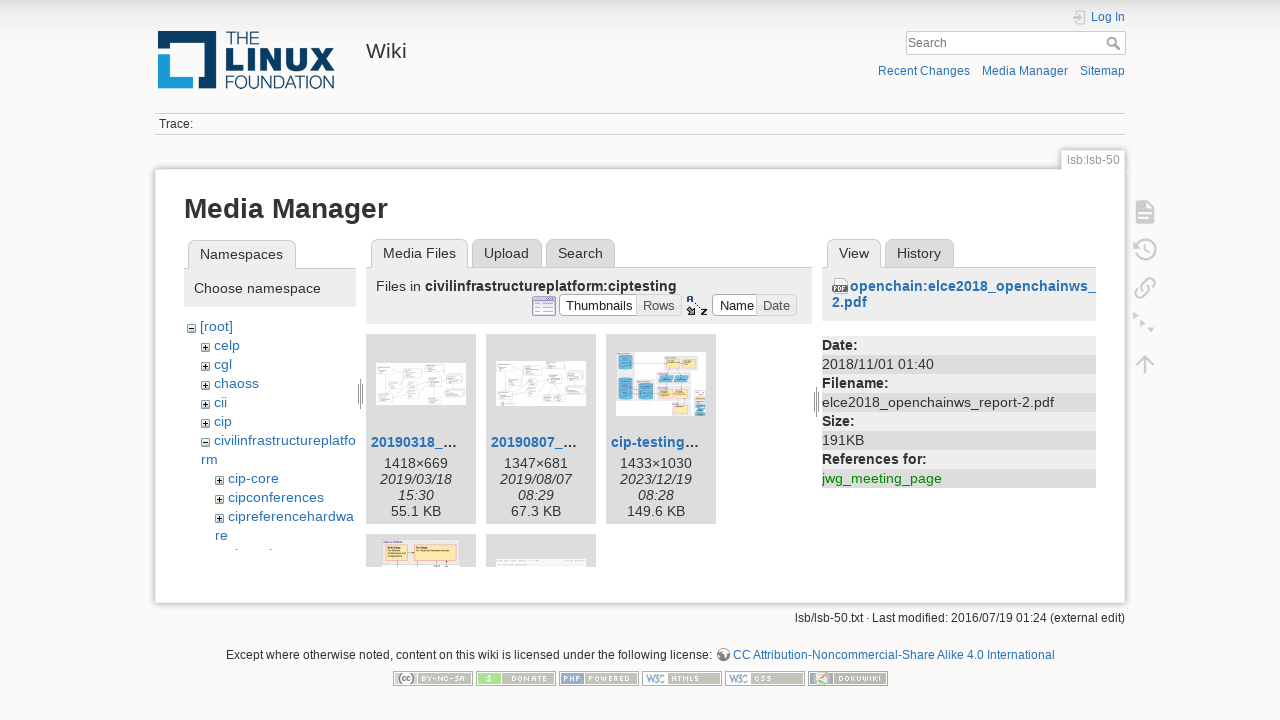

--- FILE ---
content_type: text/html; charset=utf-8
request_url: https://wiki.linuxfoundation.org/lsb/lsb-50?ns=civilinfrastructureplatform%2Fciptesting&tab_files=files&do=media&tab_details=view&image=openchain%3Aelce2018_openchainws_report-2.pdf
body_size: 26010
content:
<!DOCTYPE html>
<html lang="en" dir="ltr" class="no-js">
<head>
    <meta charset="utf-8" />
    <title>lsb:lsb-50 [Wiki]</title>
    <script>(function(H){H.className=H.className.replace(/\bno-js\b/,'js')})(document.documentElement)</script>
    <meta name="generator" content="DokuWiki"/>
<meta name="theme-color" content="#008800"/>
<meta name="robots" content="noindex,nofollow"/>
<link rel="search" type="application/opensearchdescription+xml" href="/lib/exe/opensearch.php" title="Wiki"/>
<link rel="start" href="/"/>
<link rel="contents" href="/lsb/lsb-50?do=index" title="Sitemap"/>
<link rel="manifest" href="/lib/exe/manifest.php"/>
<link rel="alternate" type="application/rss+xml" title="Recent Changes" href="/feed.php"/>
<link rel="alternate" type="application/rss+xml" title="Current namespace" href="/feed.php?mode=list&amp;ns=lsb"/>
<link rel="alternate" type="text/html" title="Plain HTML" href="/_export/xhtml/lsb/lsb-50"/>
<link rel="alternate" type="text/plain" title="Wiki Markup" href="/_export/raw/lsb/lsb-50"/>
<link rel="stylesheet" type="text/css" href="/lib/exe/css.php?t=dokuwiki&amp;tseed=3abf20f179d49a827de0782976186dc4"/>
<!--[if gte IE 9]><!-->
<script type="text/javascript">/*<![CDATA[*/var NS='lsb';var JSINFO = {"plugins":{"edittable":{"default columnwidth":""}},"plugin_folded":{"hide":"hide","reveal":"reveal"},"id":"lsb:lsb-50","namespace":"lsb","ACT":"media","useHeadingNavigation":0,"useHeadingContent":0};
/*!]]>*/</script>
<script type="text/javascript" charset="utf-8" src="/lib/exe/jquery.php?tseed=23f888679b4f1dc26eef34902aca964f"></script>
<script type="text/javascript" charset="utf-8" src="/lib/exe/js.php?t=dokuwiki&amp;tseed=3abf20f179d49a827de0782976186dc4"></script>
<script type="text/javascript">/*<![CDATA[*/document.documentElement.className += ' olCSSsupported';
/*!]]>*/</script>
<!--<![endif]-->
    <meta name="viewport" content="width=device-width,initial-scale=1" />
    <link rel="shortcut icon" href="/lib/tpl/dokuwiki/images/favicon.ico" />
<link rel="apple-touch-icon" href="/lib/tpl/dokuwiki/images/apple-touch-icon.png" />
    </head>

<body>
    <div id="dokuwiki__site"><div id="dokuwiki__top" class="site dokuwiki mode_media tpl_dokuwiki     ">

        
<!-- ********** HEADER ********** -->
<div id="dokuwiki__header"><div class="pad group">

    
    <div class="headings group">
        <ul class="a11y skip">
            <li><a href="#dokuwiki__content">skip to content</a></li>
        </ul>

        <h1><a href="/start"  accesskey="h" title="[H]"><img src="/_media/wiki/logo.png" width="200" height="64" alt="" /> <span>Wiki</span></a></h1>
            </div>

    <div class="tools group">
        <!-- USER TOOLS -->
                    <div id="dokuwiki__usertools">
                <h3 class="a11y">User Tools</h3>
                <ul>
                    <li class="action login"><a href="/lsb/lsb-50?do=login&amp;sectok=" title="Log In" rel="nofollow"><span>Log In</span><svg xmlns="http://www.w3.org/2000/svg" width="24" height="24" viewBox="0 0 24 24"><path d="M10 17.25V14H3v-4h7V6.75L15.25 12 10 17.25M8 2h9a2 2 0 0 1 2 2v16a2 2 0 0 1-2 2H8a2 2 0 0 1-2-2v-4h2v4h9V4H8v4H6V4a2 2 0 0 1 2-2z"/></svg></a></li>                </ul>
            </div>
        
        <!-- SITE TOOLS -->
        <div id="dokuwiki__sitetools">
            <h3 class="a11y">Site Tools</h3>
            <form action="/start" method="get" role="search" class="search doku_form" id="dw__search" accept-charset="utf-8"><input type="hidden" name="do" value="search" /><input type="hidden" name="id" value="lsb:lsb-50" /><div class="no"><input name="q" type="text" class="edit" title="[F]" accesskey="f" placeholder="Search" autocomplete="on" id="qsearch__in" value="" /><button value="1" type="submit" title="Search">Search</button><div id="qsearch__out" class="ajax_qsearch JSpopup"></div></div></form>            <div class="mobileTools">
                <form action="/doku.php" method="get" accept-charset="utf-8"><div class="no"><input type="hidden" name="id" value="lsb:lsb-50" /><select name="do" class="edit quickselect" title="Tools"><option value="">Tools</option><optgroup label="Page Tools"><option value="">Show page</option><option value="revisions">Old revisions</option><option value="menuitemfolded">Fold/unfold all</option><option value="backlink">Backlinks</option></optgroup><optgroup label="Site Tools"><option value="recent">Recent Changes</option><option value="media">Media Manager</option><option value="index">Sitemap</option></optgroup><optgroup label="User Tools"><option value="login">Log In</option></optgroup></select><button type="submit">&gt;</button></div></form>            </div>
            <ul>
                <li class="action recent"><a href="/lsb/lsb-50?do=recent" title="Recent Changes [r]" rel="nofollow" accesskey="r">Recent Changes</a></li><li class="action media"><a href="/lsb/lsb-50?do=media&amp;ns=lsb" title="Media Manager" rel="nofollow">Media Manager</a></li><li class="action index"><a href="/lsb/lsb-50?do=index" title="Sitemap [x]" rel="nofollow" accesskey="x">Sitemap</a></li>            </ul>
        </div>

    </div>

    <!-- BREADCRUMBS -->
            <div class="breadcrumbs">
                                        <div class="trace"><span class="bchead">Trace:</span></div>
                    </div>
    


    <hr class="a11y" />
</div></div><!-- /header -->

        <div class="wrapper group">

            
            <!-- ********** CONTENT ********** -->
            <div id="dokuwiki__content"><div class="pad group">
                
                <div class="pageId"><span>lsb:lsb-50</span></div>

                <div class="page group">
                                                            <!-- wikipage start -->
                    <div id="mediamanager__page">
<h1>Media Manager</h1>
<div class="panel namespaces">
<h2>Namespaces</h2>
<div class="panelHeader">Choose namespace</div>
<div class="panelContent" id="media__tree">

<ul class="idx">
<li class="media level0 open"><img src="/lib/images/minus.gif" alt="−" /><div class="li"><a href="/lsb/lsb-50?ns=&amp;tab_files=files&amp;do=media&amp;tab_details=view&amp;image=openchain%3Aelce2018_openchainws_report-2.pdf" class="idx_dir">[root]</a></div>
<ul class="idx">
<li class="media level1 closed"><img src="/lib/images/plus.gif" alt="+" /><div class="li"><a href="/lsb/lsb-50?ns=celp&amp;tab_files=files&amp;do=media&amp;tab_details=view&amp;image=openchain%3Aelce2018_openchainws_report-2.pdf" class="idx_dir">celp</a></div></li>
<li class="media level1 closed"><img src="/lib/images/plus.gif" alt="+" /><div class="li"><a href="/lsb/lsb-50?ns=cgl&amp;tab_files=files&amp;do=media&amp;tab_details=view&amp;image=openchain%3Aelce2018_openchainws_report-2.pdf" class="idx_dir">cgl</a></div></li>
<li class="media level1 closed"><img src="/lib/images/plus.gif" alt="+" /><div class="li"><a href="/lsb/lsb-50?ns=chaoss&amp;tab_files=files&amp;do=media&amp;tab_details=view&amp;image=openchain%3Aelce2018_openchainws_report-2.pdf" class="idx_dir">chaoss</a></div></li>
<li class="media level1 closed"><img src="/lib/images/plus.gif" alt="+" /><div class="li"><a href="/lsb/lsb-50?ns=cii&amp;tab_files=files&amp;do=media&amp;tab_details=view&amp;image=openchain%3Aelce2018_openchainws_report-2.pdf" class="idx_dir">cii</a></div></li>
<li class="media level1 closed"><img src="/lib/images/plus.gif" alt="+" /><div class="li"><a href="/lsb/lsb-50?ns=cip&amp;tab_files=files&amp;do=media&amp;tab_details=view&amp;image=openchain%3Aelce2018_openchainws_report-2.pdf" class="idx_dir">cip</a></div></li>
<li class="media level1 open"><img src="/lib/images/minus.gif" alt="−" /><div class="li"><a href="/lsb/lsb-50?ns=civilinfrastructureplatform&amp;tab_files=files&amp;do=media&amp;tab_details=view&amp;image=openchain%3Aelce2018_openchainws_report-2.pdf" class="idx_dir">civilinfrastructureplatform</a></div>
<ul class="idx">
<li class="media level2 closed"><img src="/lib/images/plus.gif" alt="+" /><div class="li"><a href="/lsb/lsb-50?ns=civilinfrastructureplatform%2Fcip-core&amp;tab_files=files&amp;do=media&amp;tab_details=view&amp;image=openchain%3Aelce2018_openchainws_report-2.pdf" class="idx_dir">cip-core</a></div></li>
<li class="media level2 closed"><img src="/lib/images/plus.gif" alt="+" /><div class="li"><a href="/lsb/lsb-50?ns=civilinfrastructureplatform%2Fcipconferences&amp;tab_files=files&amp;do=media&amp;tab_details=view&amp;image=openchain%3Aelce2018_openchainws_report-2.pdf" class="idx_dir">cipconferences</a></div></li>
<li class="media level2 closed"><img src="/lib/images/plus.gif" alt="+" /><div class="li"><a href="/lsb/lsb-50?ns=civilinfrastructureplatform%2Fcipreferencehardware&amp;tab_files=files&amp;do=media&amp;tab_details=view&amp;image=openchain%3Aelce2018_openchainws_report-2.pdf" class="idx_dir">cipreferencehardware</a></div></li>
<li class="media level2 open"><img src="/lib/images/minus.gif" alt="−" /><div class="li"><a href="/lsb/lsb-50?ns=civilinfrastructureplatform%2Fciptesting&amp;tab_files=files&amp;do=media&amp;tab_details=view&amp;image=openchain%3Aelce2018_openchainws_report-2.pdf" class="idx_dir">ciptesting</a></div>
<ul class="idx">
<li class="media level3 closed"><img src="/lib/images/plus.gif" alt="+" /><div class="li"><a href="/lsb/lsb-50?ns=civilinfrastructureplatform%2Fciptesting%2Fcentalisedtesting&amp;tab_files=files&amp;do=media&amp;tab_details=view&amp;image=openchain%3Aelce2018_openchainws_report-2.pdf" class="idx_dir">centalisedtesting</a></div></li>
<li class="media level3 closed"><img src="/lib/images/plus.gif" alt="+" /><div class="li"><a href="/lsb/lsb-50?ns=civilinfrastructureplatform%2Fciptesting%2Fcipreferencehardware&amp;tab_files=files&amp;do=media&amp;tab_details=view&amp;image=openchain%3Aelce2018_openchainws_report-2.pdf" class="idx_dir">cipreferencehardware</a></div></li>
</ul>
</li>
<li class="media level2 closed"><img src="/lib/images/plus.gif" alt="+" /><div class="li"><a href="/lsb/lsb-50?ns=civilinfrastructureplatform%2Fsw-updates&amp;tab_files=files&amp;do=media&amp;tab_details=view&amp;image=openchain%3Aelce2018_openchainws_report-2.pdf" class="idx_dir">sw-updates</a></div></li>
</ul>
</li>
<li class="media level1 closed"><img src="/lib/images/plus.gif" alt="+" /><div class="li"><a href="/lsb/lsb-50?ns=core-it-wiki&amp;tab_files=files&amp;do=media&amp;tab_details=view&amp;image=openchain%3Aelce2018_openchainws_report-2.pdf" class="idx_dir">core-it-wiki</a></div></li>
<li class="media level1 closed"><img src="/lib/images/plus.gif" alt="+" /><div class="li"><a href="/lsb/lsb-50?ns=gsoc&amp;tab_files=files&amp;do=media&amp;tab_details=view&amp;image=openchain%3Aelce2018_openchainws_report-2.pdf" class="idx_dir">gsoc</a></div></li>
<li class="media level1 closed"><img src="/lib/images/plus.gif" alt="+" /><div class="li"><a href="/lsb/lsb-50?ns=lsb&amp;tab_files=files&amp;do=media&amp;tab_details=view&amp;image=openchain%3Aelce2018_openchainws_report-2.pdf" class="idx_dir">lsb</a></div></li>
<li class="media level1 closed"><img src="/lib/images/plus.gif" alt="+" /><div class="li"><a href="/lsb/lsb-50?ns=networking&amp;tab_files=files&amp;do=media&amp;tab_details=view&amp;image=openchain%3Aelce2018_openchainws_report-2.pdf" class="idx_dir">networking</a></div></li>
<li class="media level1 closed"><img src="/lib/images/plus.gif" alt="+" /><div class="li"><a href="/lsb/lsb-50?ns=olmapmaps&amp;tab_files=files&amp;do=media&amp;tab_details=view&amp;image=openchain%3Aelce2018_openchainws_report-2.pdf" class="idx_dir">olmapmaps</a></div></li>
<li class="media level1 closed"><img src="/lib/images/plus.gif" alt="+" /><div class="li"><a href="/lsb/lsb-50?ns=openchain&amp;tab_files=files&amp;do=media&amp;tab_details=view&amp;image=openchain%3Aelce2018_openchainws_report-2.pdf" class="idx_dir">openchain</a></div></li>
<li class="media level1 closed"><img src="/lib/images/plus.gif" alt="+" /><div class="li"><a href="/lsb/lsb-50?ns=openmainframeproject&amp;tab_files=files&amp;do=media&amp;tab_details=view&amp;image=openchain%3Aelce2018_openchainws_report-2.pdf" class="idx_dir">openmainframeproject</a></div></li>
<li class="media level1 closed"><img src="/lib/images/plus.gif" alt="+" /><div class="li"><a href="/lsb/lsb-50?ns=openprinting&amp;tab_files=files&amp;do=media&amp;tab_details=view&amp;image=openchain%3Aelce2018_openchainws_report-2.pdf" class="idx_dir">openprinting</a></div></li>
<li class="media level1 closed"><img src="/lib/images/plus.gif" alt="+" /><div class="li"><a href="/lsb/lsb-50?ns=oss-health-metrics&amp;tab_files=files&amp;do=media&amp;tab_details=view&amp;image=openchain%3Aelce2018_openchainws_report-2.pdf" class="idx_dir">oss-health-metrics</a></div></li>
<li class="media level1 closed"><img src="/lib/images/plus.gif" alt="+" /><div class="li"><a href="/lsb/lsb-50?ns=realtime&amp;tab_files=files&amp;do=media&amp;tab_details=view&amp;image=openchain%3Aelce2018_openchainws_report-2.pdf" class="idx_dir">realtime</a></div></li>
<li class="media level1 closed"><img src="/lib/images/plus.gif" alt="+" /><div class="li"><a href="/lsb/lsb-50?ns=wiki&amp;tab_files=files&amp;do=media&amp;tab_details=view&amp;image=openchain%3Aelce2018_openchainws_report-2.pdf" class="idx_dir">wiki</a></div></li>
</ul></li>
</ul>
</div>
</div>
<div class="panel filelist">
<h2 class="a11y">Media Files</h2>
<ul class="tabs">
<li><strong>Media Files</strong></li>
<li><a href="/lsb/lsb-50?tab_files=upload&amp;do=media&amp;tab_details=view&amp;image=openchain%3Aelce2018_openchainws_report-2.pdf&amp;ns=civilinfrastructureplatform%2Fciptesting">Upload</a></li>
<li><a href="/lsb/lsb-50?tab_files=search&amp;do=media&amp;tab_details=view&amp;image=openchain%3Aelce2018_openchainws_report-2.pdf&amp;ns=civilinfrastructureplatform%2Fciptesting">Search</a></li>
</ul>
<div class="panelHeader">
<h3>Files in <strong>civilinfrastructureplatform:ciptesting</strong></h3>
<form class="options" method="get" action="/lsb/lsb-50" accept-charset="utf-8"><div class="no">
<input type="hidden" name="do" value="media" /><input type="hidden" name="tab_files" value="files" /><input type="hidden" name="tab_details" value="view" /><input type="hidden" name="image" value="openchain:elce2018_openchainws_report-2.pdf" /><input type="hidden" name="ns" value="civilinfrastructureplatform/ciptesting" /><ul>
<li class="listType"><label class="thumbs" for="listType__thumbs"><input type="radio" id="listType__thumbs" name="list_dwmedia" value="thumbs" checked="checked" /> <span>Thumbnails</span></label>
<label class="rows" for="listType__rows"><input type="radio" id="listType__rows" name="list_dwmedia" value="rows" /> <span>Rows</span></label>
</li>
<li class="sortBy"><label class="name" for="sortBy__name"><input type="radio" id="sortBy__name" name="sort_dwmedia" value="name" checked="checked" /> <span>Name</span></label>
<label class="date" for="sortBy__date"><input type="radio" id="sortBy__date" name="sort_dwmedia" value="date" /> <span>Date</span></label>
</li>
<li><button type="submit">Apply</button>
</li>
</ul>
</div></form>
</div>
<div class="panelContent">
<ul class="thumbs"><li><dl title="civilinfrastructureplatform:ciptesting:20190318_cip_testing_overview.png">
<dt><a id="l_:civilinfrastructureplatform:ciptesting:20190318_cip_testing_overview.png" class="image thumb" href="/lsb/lsb-50?image=civilinfrastructureplatform%3Aciptesting%3A20190318_cip_testing_overview.png&amp;ns=civilinfrastructureplatform%3Aciptesting&amp;tab_details=view&amp;do=media&amp;tab_files=files"><img src="/_media/civilinfrastructureplatform/ciptesting/20190318_cip_testing_overview.png?w=90&amp;h=42&amp;t=1552923050&amp;tok=46a150" alt="civilinfrastructureplatform:ciptesting:20190318_cip_testing_overview.png" /></a></dt>
<dd class="name"><a href="/lsb/lsb-50?image=civilinfrastructureplatform%3Aciptesting%3A20190318_cip_testing_overview.png&amp;ns=civilinfrastructureplatform%3Aciptesting&amp;tab_details=view&amp;do=media&amp;tab_files=files" id="h_:civilinfrastructureplatform:ciptesting:20190318_cip_testing_overview.png">20190318_cip_testing_overview.png</a></dd>
<dd class="size">1418&#215;669</dd>
<dd class="date">2019/03/18 15:30</dd>
<dd class="filesize">55.1 KB</dd>
</dl></li>
<li><dl title="civilinfrastructureplatform:ciptesting:20190807_cip_testing_overview.png">
<dt><a id="l_:civilinfrastructureplatform:ciptesting:20190807_cip_testing_overview.png" class="image thumb" href="/lsb/lsb-50?image=civilinfrastructureplatform%3Aciptesting%3A20190807_cip_testing_overview.png&amp;ns=civilinfrastructureplatform%3Aciptesting&amp;tab_details=view&amp;do=media&amp;tab_files=files"><img src="/_media/civilinfrastructureplatform/ciptesting/20190807_cip_testing_overview.png?w=90&amp;h=45&amp;t=1565166550&amp;tok=1a37eb" alt="civilinfrastructureplatform:ciptesting:20190807_cip_testing_overview.png" /></a></dt>
<dd class="name"><a href="/lsb/lsb-50?image=civilinfrastructureplatform%3Aciptesting%3A20190807_cip_testing_overview.png&amp;ns=civilinfrastructureplatform%3Aciptesting&amp;tab_details=view&amp;do=media&amp;tab_files=files" id="h_:civilinfrastructureplatform:ciptesting:20190807_cip_testing_overview.png">20190807_cip_testing_overview.png</a></dd>
<dd class="size">1347&#215;681</dd>
<dd class="date">2019/08/07 08:29</dd>
<dd class="filesize">67.3 KB</dd>
</dl></li>
<li><dl title="civilinfrastructureplatform:ciptesting:cip-testing-6.1-workflow.png">
<dt><a id="l_:civilinfrastructureplatform:ciptesting:cip-testing-6.1-workflow.png" class="image thumb" href="/lsb/lsb-50?image=civilinfrastructureplatform%3Aciptesting%3Acip-testing-6.1-workflow.png&amp;ns=civilinfrastructureplatform%3Aciptesting&amp;tab_details=view&amp;do=media&amp;tab_files=files"><img src="/_media/civilinfrastructureplatform/ciptesting/cip-testing-6.1-workflow.png?w=90&amp;h=64&amp;t=1702974496&amp;tok=2b2c4a" alt="civilinfrastructureplatform:ciptesting:cip-testing-6.1-workflow.png" /></a></dt>
<dd class="name"><a href="/lsb/lsb-50?image=civilinfrastructureplatform%3Aciptesting%3Acip-testing-6.1-workflow.png&amp;ns=civilinfrastructureplatform%3Aciptesting&amp;tab_details=view&amp;do=media&amp;tab_files=files" id="h_:civilinfrastructureplatform:ciptesting:cip-testing-6.1-workflow.png">cip-testing-6.1-workflow.png</a></dd>
<dd class="size">1433&#215;1030</dd>
<dd class="date">2023/12/19 08:28</dd>
<dd class="filesize">149.6 KB</dd>
</dl></li>
<li><dl title="civilinfrastructureplatform:ciptesting:cip-testing-with-squad.png">
<dt><a id="l_:civilinfrastructureplatform:ciptesting:cip-testing-with-squad.png" class="image thumb" href="/lsb/lsb-50?image=civilinfrastructureplatform%3Aciptesting%3Acip-testing-with-squad.png&amp;ns=civilinfrastructureplatform%3Aciptesting&amp;tab_details=view&amp;do=media&amp;tab_files=files"><img src="/_media/civilinfrastructureplatform/ciptesting/cip-testing-with-squad.png?w=78&amp;h=90&amp;t=1702974496&amp;tok=0353af" alt="civilinfrastructureplatform:ciptesting:cip-testing-with-squad.png" /></a></dt>
<dd class="name"><a href="/lsb/lsb-50?image=civilinfrastructureplatform%3Aciptesting%3Acip-testing-with-squad.png&amp;ns=civilinfrastructureplatform%3Aciptesting&amp;tab_details=view&amp;do=media&amp;tab_files=files" id="h_:civilinfrastructureplatform:ciptesting:cip-testing-with-squad.png">cip-testing-with-squad.png</a></dd>
<dd class="size">729&#215;838</dd>
<dd class="date">2023/12/19 08:28</dd>
<dd class="filesize">49.8 KB</dd>
</dl></li>
<li><dl title="civilinfrastructureplatform:ciptesting:lava_results.png">
<dt><a id="l_:civilinfrastructureplatform:ciptesting:lava_results.png" class="image thumb" href="/lsb/lsb-50?image=civilinfrastructureplatform%3Aciptesting%3Alava_results.png&amp;ns=civilinfrastructureplatform%3Aciptesting&amp;tab_details=view&amp;do=media&amp;tab_files=files"><img src="/_media/civilinfrastructureplatform/ciptesting/lava_results.png?w=90&amp;h=50&amp;t=1553020419&amp;tok=d04faf" alt="civilinfrastructureplatform:ciptesting:lava_results.png" /></a></dt>
<dd class="name"><a href="/lsb/lsb-50?image=civilinfrastructureplatform%3Aciptesting%3Alava_results.png&amp;ns=civilinfrastructureplatform%3Aciptesting&amp;tab_details=view&amp;do=media&amp;tab_files=files" id="h_:civilinfrastructureplatform:ciptesting:lava_results.png">lava_results.png</a></dd>
<dd class="size">1163&#215;652</dd>
<dd class="date">2019/03/19 18:33</dd>
<dd class="filesize">43.9 KB</dd>
</dl></li>
</ul>
</div>
</div>
<div class="panel file">
<h2 class="a11y">File</h2>
<ul class="tabs">
<li><strong>View</strong></li>
<li><a href="/lsb/lsb-50?tab_details=history&amp;do=media&amp;tab_files=files&amp;image=openchain%3Aelce2018_openchainws_report-2.pdf&amp;ns=civilinfrastructureplatform%2Fciptesting">History</a></li>
</ul>
<div class="panelHeader"><h3><strong><a href="/_media/openchain/elce2018_openchainws_report-2.pdf" class="select mediafile mf_pdf" title="View original file">openchain:elce2018_openchainws_report-2.pdf</a></strong></h3></div>
<div class="panelContent">
<ul class="actions">
</ul>
<dl>
<dt>Date:</dt><dd>2018/11/01 01:40</dd>
<dt>Filename:</dt><dd>elce2018_openchainws_report-2.pdf</dd>
<dt>Size:</dt><dd>191KB</dd>
</dl>
<dl>
<dt>References for:</dt><dd><a href="/openchain/jwg_meeting_page" class="wikilink1" title="openchain:jwg_meeting_page">jwg_meeting_page</a></dd></dl>
</div>
</div>
</div>

                    <!-- wikipage stop -->
                                    </div>

                <div class="docInfo"><bdi>lsb/lsb-50.txt</bdi> · Last modified: 2016/07/19 01:24 (external edit)</div>

                            </div></div><!-- /content -->

            <hr class="a11y" />

            <!-- PAGE ACTIONS -->
            <div id="dokuwiki__pagetools">
                <h3 class="a11y">Page Tools</h3>
                <div class="tools">
                    <ul>
                        <li class="show"><a href="/lsb/lsb-50?do=" title="Show page [v]" rel="nofollow" accesskey="v"><span>Show page</span><svg xmlns="http://www.w3.org/2000/svg" width="24" height="24" viewBox="0 0 24 24"><path d="M13 9h5.5L13 3.5V9M6 2h8l6 6v12a2 2 0 0 1-2 2H6a2 2 0 0 1-2-2V4c0-1.11.89-2 2-2m9 16v-2H6v2h9m3-4v-2H6v2h12z"/></svg></a></li><li class="revs"><a href="/lsb/lsb-50?do=revisions" title="Old revisions [o]" rel="nofollow" accesskey="o"><span>Old revisions</span><svg xmlns="http://www.w3.org/2000/svg" width="24" height="24" viewBox="0 0 24 24"><path d="M11 7v5.11l4.71 2.79.79-1.28-4-2.37V7m0-5C8.97 2 5.91 3.92 4.27 6.77L2 4.5V11h6.5L5.75 8.25C6.96 5.73 9.5 4 12.5 4a7.5 7.5 0 0 1 7.5 7.5 7.5 7.5 0 0 1-7.5 7.5c-3.27 0-6.03-2.09-7.06-5h-2.1c1.1 4.03 4.77 7 9.16 7 5.24 0 9.5-4.25 9.5-9.5A9.5 9.5 0 0 0 12.5 2z"/></svg></a></li><li class="backlink"><a href="/lsb/lsb-50?do=backlink" title="Backlinks" rel="nofollow"><span>Backlinks</span><svg xmlns="http://www.w3.org/2000/svg" width="24" height="24" viewBox="0 0 24 24"><path d="M10.59 13.41c.41.39.41 1.03 0 1.42-.39.39-1.03.39-1.42 0a5.003 5.003 0 0 1 0-7.07l3.54-3.54a5.003 5.003 0 0 1 7.07 0 5.003 5.003 0 0 1 0 7.07l-1.49 1.49c.01-.82-.12-1.64-.4-2.42l.47-.48a2.982 2.982 0 0 0 0-4.24 2.982 2.982 0 0 0-4.24 0l-3.53 3.53a2.982 2.982 0 0 0 0 4.24m2.82-4.24c.39-.39 1.03-.39 1.42 0a5.003 5.003 0 0 1 0 7.07l-3.54 3.54a5.003 5.003 0 0 1-7.07 0 5.003 5.003 0 0 1 0-7.07l1.49-1.49c-.01.82.12 1.64.4 2.43l-.47.47a2.982 2.982 0 0 0 0 4.24 2.982 2.982 0 0 0 4.24 0l3.53-3.53a2.982 2.982 0 0 0 0-4.24.973.973 0 0 1 0-1.42z"/></svg></a></li><li class="menuitemfolded"><a href="javascript:void(0);" title="Fold/unfold all" rel="nofollow" class="fold_unfold_all_new" onclick="fold_unfold_all();"><span>Fold/unfold all</span><svg xmlns="http://www.w3.org/2000/svg" width="24" height="24" viewBox="0 0 24 24"><path d="M 2,0 L 6.5,3 L 2,6 z M 8,6.6 L 12.5,9.6 L 8,12.6 z M 14,13.2 L 20,13.2 L 17,17.7 z"/></svg></a></li><li class="top"><a href="#dokuwiki__top" title="Back to top [t]" rel="nofollow" accesskey="t"><span>Back to top</span><svg xmlns="http://www.w3.org/2000/svg" width="24" height="24" viewBox="0 0 24 24"><path d="M13 20h-2V8l-5.5 5.5-1.42-1.42L12 4.16l7.92 7.92-1.42 1.42L13 8v12z"/></svg></a></li>                    </ul>
                </div>
            </div>
        </div><!-- /wrapper -->

        
<!-- ********** FOOTER ********** -->
<div id="dokuwiki__footer"><div class="pad">
    <div class="license">Except where otherwise noted, content on this wiki is licensed under the following license: <bdi><a href="http://creativecommons.org/licenses/by-nc-sa/4.0/" rel="license" class="urlextern">CC Attribution-Noncommercial-Share Alike 4.0 International</a></bdi></div>
    <div class="buttons">
        <a href="http://creativecommons.org/licenses/by-nc-sa/4.0/" rel="license"><img src="/lib/images/license/button/cc-by-nc-sa.png" alt="CC Attribution-Noncommercial-Share Alike 4.0 International" /></a>        <a href="https://www.dokuwiki.org/donate" title="Donate" ><img
            src="/lib/tpl/dokuwiki/images/button-donate.gif" width="80" height="15" alt="Donate" /></a>
        <a href="https://php.net" title="Powered by PHP" ><img
            src="/lib/tpl/dokuwiki/images/button-php.gif" width="80" height="15" alt="Powered by PHP" /></a>
        <a href="//validator.w3.org/check/referer" title="Valid HTML5" ><img
            src="/lib/tpl/dokuwiki/images/button-html5.png" width="80" height="15" alt="Valid HTML5" /></a>
        <a href="//jigsaw.w3.org/css-validator/check/referer?profile=css3" title="Valid CSS" ><img
            src="/lib/tpl/dokuwiki/images/button-css.png" width="80" height="15" alt="Valid CSS" /></a>
        <a href="https://dokuwiki.org/" title="Driven by DokuWiki" ><img
            src="/lib/tpl/dokuwiki/images/button-dw.png" width="80" height="15" alt="Driven by DokuWiki" /></a>
    </div>
</div></div><!-- /footer -->

    </div></div><!-- /site -->

    <div class="no"><img src="/lib/exe/indexer.php?id=lsb%3Alsb-50&amp;1764274945" width="2" height="1" alt="" /></div>
    <div id="screen__mode" class="no"></div></body>
</html>
